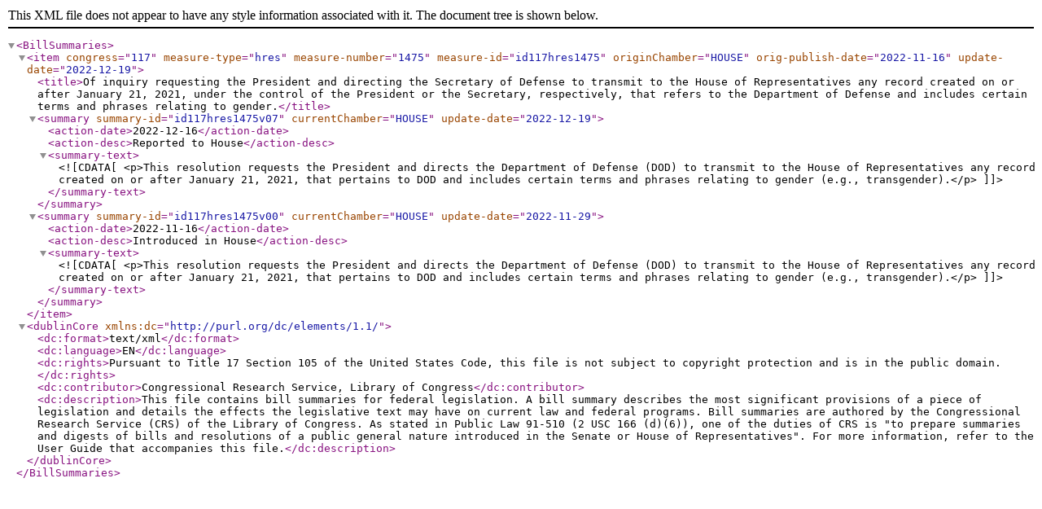

--- FILE ---
content_type: text/xml
request_url: https://www.govinfo.gov/bulkdata/BILLSUM/117/hres/BILLSUM-117hres1475.xml
body_size: 635
content:
<?xml version="1.0" encoding="UTF-8"?><BillSummaries>
    <item congress="117" measure-type="hres" measure-number="1475" measure-id="id117hres1475" originChamber="HOUSE" orig-publish-date="2022-11-16" update-date="2022-12-19">
        <title>Of inquiry requesting the President and directing the Secretary of Defense to transmit to the House of Representatives any record created on or after January 21, 2021, under the control of the President or the Secretary, respectively, that refers to the Department of Defense and includes certain terms and phrases relating to gender.</title>
        <summary summary-id="id117hres1475v07" currentChamber="HOUSE" update-date="2022-12-19">
            <action-date>2022-12-16</action-date>
            <action-desc>Reported to House</action-desc>
            <summary-text><![CDATA[
     <p>This resolution requests the President and directs the Department of Defense (DOD) to transmit to the House of Representatives any record created on or after January 21, 2021, that pertains to DOD and includes certain terms and phrases relating to gender (e.g., transgender).</p>
  ]]></summary-text>
        </summary>
        <summary summary-id="id117hres1475v00" currentChamber="HOUSE" update-date="2022-11-29">
            <action-date>2022-11-16</action-date>
            <action-desc>Introduced in House</action-desc>
            <summary-text><![CDATA[
     <p>This resolution requests the President and directs the Department of Defense (DOD) to transmit to the House of Representatives any record created on or after January 21, 2021, that pertains to DOD and includes certain terms and phrases relating to gender (e.g., transgender).</p>
  ]]></summary-text>
        </summary>
    </item>
    <dublinCore xmlns:dc="http://purl.org/dc/elements/1.1/">
        <dc:format>text/xml</dc:format>
        <dc:language>EN</dc:language>
        <dc:rights>Pursuant to Title 17 Section 105 of the United States Code, this file is not subject to copyright protection and is in the public domain.</dc:rights>
        <dc:contributor>Congressional Research Service, Library of Congress</dc:contributor>
        <dc:description>This file contains bill summaries for federal legislation. A bill summary describes the most significant provisions of a piece of legislation and details the effects the legislative text may have on current law and federal programs. Bill summaries are authored by the Congressional Research Service (CRS) of the Library of Congress. As stated in Public Law 91-510 (2 USC 166 (d)(6)), one of the duties of CRS is "to prepare summaries and digests of bills and resolutions of a public general nature introduced in the Senate or House of Representatives". For more information, refer to the User Guide that accompanies this file.</dc:description>
    </dublinCore>
</BillSummaries>
